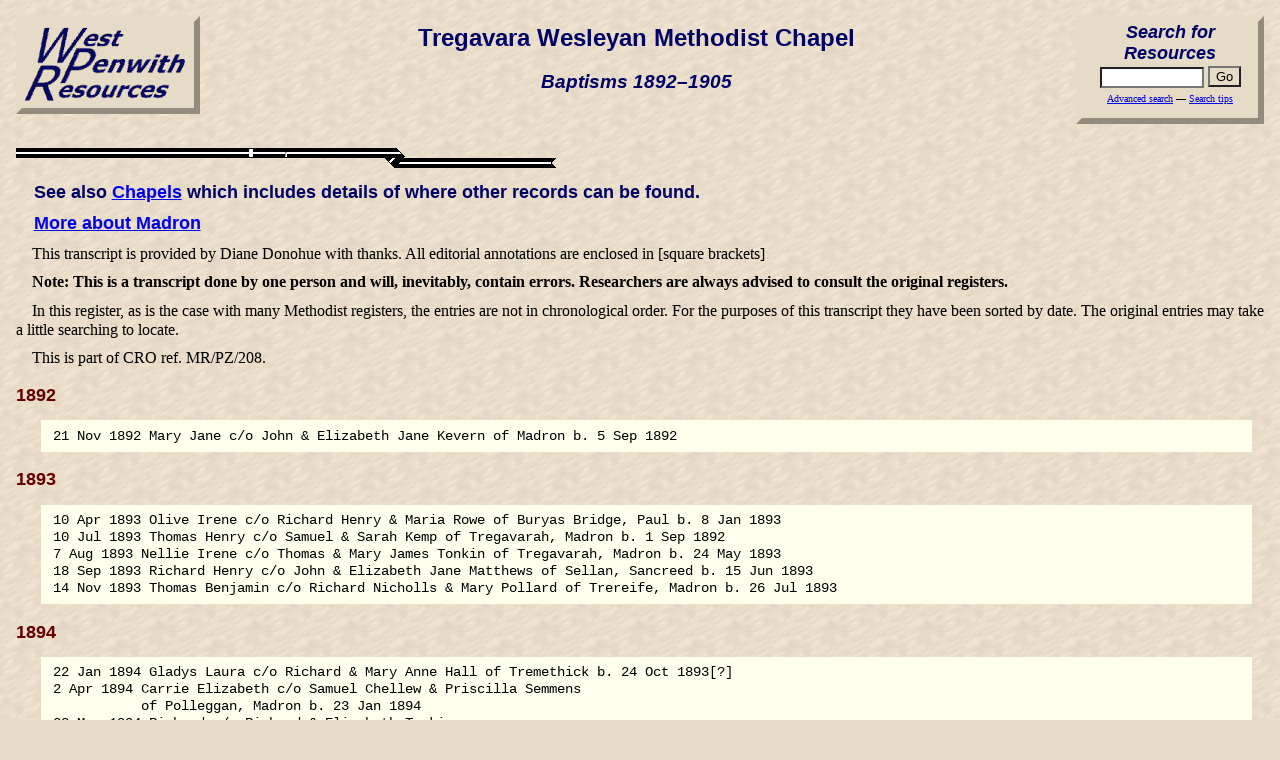

--- FILE ---
content_type: text/html
request_url: https://west-penwith.org.uk/tregwes.htm
body_size: 2253
content:
<!DOCTYPE html PUBLIC "-//W3C//DTD XHTML 1.0 Transitional//EN"
    "http://www.w3.org/TR/xhtml1/DTD/xhtml1-transitional.dtd">

<html lang="en" xmlns="http://www.w3.org/1999/xhtml" xml:lang="en">
<head>
  <meta name="generator" content=
  "HTML Tidy for Windows (vers 1st August 2004), see www.w3.org" />

  <title>West Penwith Resources - Tregavara Wesleyan Methodist
  Chapel Baptisms 1892-1905</title>
  <link rel="stylesheet" type="text/css" href="wpenwith.css" />
  <link rel="Start" href="index.htm" title=
  "West Penwith Resources" />
  <link rel="Contents" href="wpensite.htm" title="Site Map" />
  <link rel="Index Search" href="zoom/search.php" />
  <link rel="Author" href="home.htm" />
  <link rel="Copyright" href="copyright.htm" />
  <link rel="Glossary" href="wpenlink.htm#abrevs" />
  <link rel="Help" href="help.htm" />
  <meta name="Author" content="Rick Parsons" />
  <meta name="Description" content=
  "Transcript of the Baptisms for Tregavara Wesleyan Methodist Chapel 1892-1905." />
  <meta name="KeyWords" content=
  "West Penwith, Cornwall, Madron, Tregavara, Baptisms, Wesleyan Methodist, Heamoor" />
  </head>

<body>
  <div id="header">
    <div id="hlogo">
      <p><a href="index.htm" target="_top"><img src=
      "images/WPR2.gif" width="172" height="86" alt=
      "West Penwith Resources - Home" /></a></p>
    </div>

    <div id="htitle">
      <h1>Tregavara Wesleyan Methodist Chapel</h1>

      <h2>Baptisms 1892&#8211;1905</h2>
    </div>

    <div id="hsearch">
      <h3>Search for<br />
      Resources</h3>

      <form method="get" action="/zoom/search.php">
        <input size="12" name="zoom_query" class="typein" title=
        "Search string" />&#160;<input type="submit" value="Go"
        title="Start search" />
        
        
        
      </form>

      <p><a href="/zoom/search.php">Advanced search</a> &#8212; <a href=
      "searcht.htm">Search tips</a></p>
    </div>

    <div class="hrflag">
      <hr />
    </div>
  </div>

  <div id="content">
    <p class="big">See also <a href=
    "wpenchp1.htm#Madron">Chapels</a> which includes details of
    where other records can be found.</p>

    <p class="big"><a href="madron.htm">More about Madron</a></p>

    <p>This transcript is provided by Diane Donohue with thanks.
    All editorial annotations are enclosed in [square brackets]</p>

    <p class="note">This is a transcript done by one person and
    will, inevitably, contain errors. Researchers are always
    advised to consult the original registers.</p>

    <p>In this register, as is the case with many Methodist
    registers, the entries are not in chronological order. For the
    purposes of this transcript they have been sorted by date. The
    original entries may take a little searching to locate.</p>

    <p>This is part of CRO ref. MR/PZ/208.</p>

    <h3>1892</h3>
    <pre class="data">
21 Nov 1892 Mary Jane c/o John &amp; Elizabeth Jane Kevern of Madron b. 5 Sep 1892
</pre>

    <h3>1893</h3>
    <pre class="data">
10 Apr 1893 Olive Irene c/o Richard Henry &amp; Maria Rowe of Buryas Bridge, Paul b. 8 Jan 1893
10 Jul 1893 Thomas Henry c/o Samuel &amp; Sarah Kemp of Tregavarah, Madron b. 1 Sep 1892
7 Aug 1893 Nellie Irene c/o Thomas &amp; Mary James Tonkin of Tregavarah, Madron b. 24 May 1893
18 Sep 1893 Richard Henry c/o John &amp; Elizabeth Jane Matthews of Sellan, Sancreed b. 15 Jun 1893
14 Nov 1893 Thomas Benjamin c/o Richard Nicholls &amp; Mary Pollard of Trereife, Madron b. 26 Jul 1893
</pre>

    <h3>1894</h3>
    <pre class="data">
22 Jan 1894 Gladys Laura c/o Richard &amp; Mary Anne Hall of Tremethick b. 24 Oct 1893[?]
2 Apr 1894 Carrie Elizabeth c/o Samuel Chellew &amp; Priscilla Semmens
           of Polleggan, Madron b. 23 Jan 1894
28 May 1894 Richard c/o Richard &amp; Elizabeth Tonkin
            of Tremethick Cross b. 19 Mar 1894
28 May 1894 Nora c/o Stephen &amp; Mary Jane James of Tremethick Cross b. 21 Apr 1894
30 Jul 1894 Florence May c/o Richard &amp; Mary Jane Hall of Tremethick Cross b. 29 May 1894
20 Aug 1894 Herbert John c/o John &amp; Edith Reynolds of Trereife b. 16 Jun 1894
3 Sep 1894 Ernest Henry c/o Jonathan Charles &amp; Emily Cock of Madron b. 11 Jan 1894
</pre>

    <h3>1895</h3>
    <pre class="data">
7 Jan 1895 William James c/o Thomas &amp; Mary James Tonkin of Tregavarfa b. 19 Oct 1894
19 Aug 1895 Clara c/o Frederick James &amp; Louisa Higman of Tremethick Cross b. 18 Jul 1895
2 Sep 1895 John Joseph c/o Richard &amp; Mary Jane Hall of Tremethick Cross b. 16 Jul 1895
</pre>

    <h3>1896</h3>
    <pre class="data">
18 May 1896 Elsie c/o John Charles &amp; Eliza Jane Hall of Boswednan b. 18 Sep 1895
22 Jul 1896 Hilda c/o Richard &amp; Mary Reynolds of Little Bolloges b. 19 Mar 1896
</pre>

    <h3>1897</h3>
    <pre class="data">
25 Oct 1897 Thomas Henry c/o Richard &amp; Mary Reynolds of Little Bollogas b. 6 Aug 1897
25 Oct 1897 Sidney c/o Joseph &amp; Annie Uren of Buryas Brdge b. 13 Jul 1897
15 Oct 1897 Clarice May c/o Thomas &amp; Mary James Tonkin of Tregavara b. 6 Sep 1897
8 Nov 1897 Florence May c/o Richard &amp; Mary Jane Hall of Tremethick Cross b. 11 Sep [?]
8 Nov 1897 George Leslie c/o George Henry &amp; Lilly Matthews of Tregavara b. 28 Sep [?]
</pre>

    <h3>1898</h3>
    <pre class="data">
20 Jun 1898 Mary Ellen c/o William Henry &amp; Mary Ellen Jelbert of Buryas Bridge, Paul b. 24 Apr 1898
</pre>

    <h3>1899</h3>
    <pre class="data">
14 Mar 1899 George Kemp c/o John &amp; Edith Reynolds of Treife b. 1 Feb 1899
13 Aug 1899 Mabel c/o William Henry &amp; Mary Ellen Jelbert of Tregavara b. 14 Jul 1899
</pre>

    <h3>1900</h3>
    <pre class="data">
17 Oct 1900 George Henry c/o John &amp; Rachel Roberts Kitchen of Nancothan b. 13 Aug 1900
</pre>

    <h3>1901</h3>
    <pre class="data">
8 Jan 1901 Laura Eliza c/o John Bellamy &amp; Laura Charlotte James of Buryas Bridge b. 8 Nov 1900
24 Sep 1901 Unclear c/o Henry &amp; Clara Mitchell of Tregavara b. 20 Sep 1900
</pre>

    <h3>1902</h3>
    <pre class="data">
8 Apr 1902 William James c/o William Henry &amp; Mary Ellen Jelbert of Higher Trereife b. 30 Oct 1901
</pre>

    <h3>1903</h3>
    <pre class="data">
13 Jan 1903 Elizabeth Mary Gwendoline c/o William James &amp; Louisa Nicholas
            of Tremethick Cross b. 5 Sep 1902
24 Jan 1903 Richard James c/o Richard &amp; Mary Annie Hall of Tremethick b. 12 Nov 1902
19 May 1903 Violet Rachel c/o Richard Worth &amp; Sarah Wallis of Nancothan, Madron b. 22 Mar 1903
2 Jun 1903 Joseph Thomas Garfield c/o Joseph &amp; Nanny Hall of Tremethick Cross, Madron b. 16 Feb 1903
19 Sep 1903 John c/o William Henry &amp; Mary Ellen Jelbert
            of Higher Trereiffe, Madron b. 26 May 1903 Bapt. at home
</pre>

    <h3>1904</h3>
    <pre class="data">
5 Jul 1904 Muriel c/o Joseph &amp; Nanny Hall of Tremethick Cross, Madron b. 31 Dec 1903
</pre>

    <h3>1905</h3>
    <pre class="data">
21 Jul 1905 John Charles c/o John Charles &amp; Mary Ann Prowse
            of Higher Trereiffe, Madron b. 15 Dec 1904
18 Apr 1905 Albert c/o William Henry &amp; Mary Jelbert of Higher Trereiffe b. 16 Feb 1905
18 Apr 1905 Irene c/o Frederick &amp; Elizabeth Johns Berryman of Tregavarn b. 12 Mar 1899
18 Apr 1905 John Baden c/o Frederick &amp; Elizabeth Johns Berryman of Tregavarn b. 11 May 1900
</pre>

    <p class="big"><a href="madron.htm">More about Madron</a></p>
  </div>

  <div id="footer">
    <div class="hrflag">
      <hr />
    </div>

    <div id="flogo">
      <p><a href="home.htm"><img src="images/Home.gif" width="60"
      height="103" alt="HOME" />Webmaster<br />
      The Parsons home page.</a></p>
    </div>

    <div id="ffoot">
      <p>&#169;2005 (last updated 28 Mar 2005) Rick Parsons,
      Bristol, England</p>
    </div>
  </div>
</body>
</html>


--- FILE ---
content_type: text/css
request_url: https://west-penwith.org.uk/wpenwith.css
body_size: 3251
content:
blockquote, dd, dl, dt, ol, p, td, ul {font-family: "Century Schoolbook", "Bookman Old Style", "Book Antiqua", "New York", serif}

/* fundamental element styles */

a:hover {background: #faefdb;
}

address {margin: 1em 0 0 0;
	font: italic 0.8em "Century Schoolbook", "Bookman Old Style", "Book Antiqua", "New York", serif;
	text-align: center;
	clear: both;
}

body address {line-height: 1.2;
}

big, .big {font-size: 1.1em;
	color: #006;
	font-family: Verdana, Helvetica, helv, Arial, sans-serif;
	font-weight: bold;
}

blockquote {margin: 1em 6% 1em 6%;
	line-height: 1.2;
}

body {padding: 0 0.5em 1em 0.5em; /* line it up with the header */
	font-family: "Century Schoolbook", "Bookman Old Style", "Book Antiqua", "New York", serif;
	font-size: 1em;
	line-height: 1.2;
	background : #e6dbc7 url("images/conq.jpg");
	color: black;
}

caption {margin: 1em 0 0 0;
	font-family: Verdana, Helvetica, helv, Arial, sans-serif;
	line-height: 1.2;
}

cite {font-style: italic;
}

code, .mono {font-size: 0.9em;
	font-family: "Andale Mono", "Monotype.com", Courier, monospace;
	font-weight: bold;
	color: #080;
}

dd {margin: 0 0 0.5em 8%;
	font-size: 1em;
	font-style: normal;
	line-height: 1.2;
}

del {text-decoration: line-through;
}

dl {margin: 1em 0 1em 0;
	font-size: 1em;
	font-weight: normal;
}

dt {margin: 0.5em 0 0 0;
	font-size: 1em;
	font-style: italic;
	line-height: 1.2;
}

em {font-style: italic;
	color: #600;
}

form {margin: 0.1em;
}

h1 {margin: 0;
	color: #006;
	text-align: center;
	font: bold 1.5em Verdana, Helvetica, helv, Arial, sans-serif;
}

body h1 {line-height: 1.2;
}

h2 {margin: 1em 0 0 0;
	color: #006;
	text-align: center;
	font: bold italic 1.2em/1.2 Verdana, Helvetica, helv, Arial, sans-serif;
}

h3 {margin: 1em 0 0 0;
	color: #600;
	font: bold 1.1em/1.2 Verdana, Helvetica, helv, Arial, sans-serif;
}

h4 {margin: 1em 0 0 0;
	color: #660;
	font: bold 1.1em/1.2 Verdana, Helvetica, helv, Arial, sans-serif;
}

h5 {margin: 1em 0 0 0;
	color: #600;
	font: bold 1em/1.2 Verdana, Helvetica, helv, Arial, sans-serif;
}

h6 {margin: 1em 0 0 0;
	color: #660;
	font: bold 1em/1.2 Verdana, Helvetica, helv, Arial, sans-serif;
}

hr {margin-top: 0;
	margin-bottom: 0;
	clear: both;
	background: #900;
	height: 3px;
}

img {border: none;
}

li {margin: 0;
	line-height: 1.2;
	/* clear: both; */
}

ol {margin: 1em 0 1em 5%;
	font-size: 1em;
	list-style: decimal;
}

ol ol {list-style: lower-alpha;
}

ol ol ol {list-style: lower-roman;
}

p {font-size: 1em;
	line-height: 1.2;
	text-indent: 1em; /* Indent the first line of paragraphs */
	margin: 0.6em 0 0 0; /* close up a bit from the default */
}

pre {margin: 1em 0 1em 0;
	font: 0.9em/1.2 "Andale Mono", "Monotype.com", Courier, monospace;
}

small, .small {font-size: 0.7em;
}

strong {font-weight: bold;
	color: #006;
}

sub {font-size: .75em;
	vertical-align: text-bottom;
	font-style: normal;
	line-height: 1.1;
}

sup {font-size: .75em;
	font-style: normal;
	line-height: 1.1;
}

table {margin: 1em 0 0 0;
	width: 100%;
}

table table {width: auto;
}

td {	font-size: 1em;
	vertical-align: top;
	line-height: 1.2;
}

th {font: bold 1em/1.2 Verdana, Helvetica, helv, Arial, sans-serif;
	text-align: center;
}

ul {margin: 1em 0 1em 5%;
	font-size: 1em;
	list-style: url("images/triflag.gif") circle; /* WP */
}

ul ul {list-style: disc;
}

ul ul ul {list-style: square;
}


/****************************/
/* major layout definitions */
/****************************/

div#header {
/* background: #fdd; /* debug */
}

/* The logo at the left */

div#hlogo {
	position: absolute;
	top: 1em;
	left: 1em;
	width: 172px;
	height: 86px;
	background : #e6dbc7;
	vertical-align: middle;
	text-align: center;
	border: #e6dbc7 outset 6px;
}

div#hlogo p {
	margin: 0; /* no extra clearance */
	text-indent: 0;
	vertical-align: middle;
/* background: #fdf; /* debug */
}

/* Page title */
div#htitle {
	margin: 0 12em 0 184px; /* Stop titles running under corner boxes */
	height: 108px; /* at least as deep as the logo */
}

div#htitle h1 {
	margin-top: 1em;
	font: bold 1.5em Verdana, Helvetica, helv, Arial, sans-serif;
/* background: #ffd; /* debug */
}

/* ... and sub-title (preferably one, but two if the second is short) */
div#htitle h2 {
	margin-top: 1em;
/* background: #fdf; /* debug */
	font: bold italic 1.2em Verdana, Helvetica, helv, Arial, sans-serif;
}

/* Search box at the right */

div#hsearch {
	background : #e6dbc7;
	border: #e6dbc7 outset 6px;
	position: absolute;
	top: 1em;
	right: 1em;
	width: 11em;
	height: 6em;
	text-align: center;
}

div#hsearch h3 {
	color: #006;
	font: bold italic 1.1em/1.2em Verdana, Helvetica, helv, Arial, sans-serif;
	margin: 0;
}

div#hsearch input {background-color:#e6dbc7;
	margin: 0;
}

div#hsearch input.typein {background-color:white;
	font-family: "Andale Mono", "Monotype.com", Courier, monospace;
	margin: 0;
}

div#hsearch p {
	font-size: 0.6em;
	text-indent: 0;
}

/* Secondary navigation - occurs last inside header and/or first in footer,
	but can occur elsewhere as well */

div.hnav ul {list-style: none;
	text-align: center;
	margin: 0.5em 0;
	padding: 0.3em 0 0.4em 0;
	border: #998 1px solid;
}

div.hnav li {display: inline;
	padding: 0;
/* this could be neater with border-right as a separator but no browser seems to get the padding right */
	margin: 0.1em;
	font: 1.2em/1.2 Verdana, Helvetica, helv, Arial, sans-serif;
}

/* The area containing our content */

div#content {
/* background: #dfd; /* debug */
}

/* Finally the footer of the page */

div#footer {
/* background: #ddf; /* debug */
}

div#flogo {
	padding-top: 1em; /* give it room to rise up */
/* background: #ddd; /* debug */
}

div#flogo img {
	float: left;
	margin-top: -2em; /* push it up a bit */
	margin-right: 0.5em;
	text-indent: 0;
}

div#ffoot {
	margin: 1em 60px 1em 0; /* allow for the logo width 60px */
	text-align: center;
	font: italic 0.8em "Century Schoolbook", "Bookman Old Style", "Book Antiqua", "New York", serif;
/* background: #fdf; /* debug */
}

/* ************* */
/* global styles */
/* ************* */

.centre {text-align: center;
}

.dim {color: #999;
}

.huge {font-weight: bolder;
	font-size: 1.2em;
	font-family: Verdana, Helvetica, helv, Arial, sans-serif;
	color: #006;
}

.italic {font-style: italic;
}

.logo {float: right;
	margin: 0 0 0 2%;
}

img.logo{margin: 6px;
}

.llogo {float: left;
	margin: 0 2% 0 0;
}

.newp {clear: both;
}

.normal {font : small/1.2  "Century Schoolbook", "Bookman Old Style", "Book Antiqua", "New York", serif;
	color: black; /* "small" not very satisfactory, but the best I can think of */
}

.quiet {list-style: url("") none;
	border: none;
}

.dir {margin: 0;
}

dl.dir dd  {margin: 0 0 0 3%;
}

dl.dir dt  {margin: 1em 0 0 0;
}

.sans {font-family: Verdana, Helvetica, helv, Arial, sans-serif;
}

.top {vertical-align: top;
}

/* ************** */
/* Special styles */
/* ************** */

div.box {border: #900 thin ridge;
	margin: 1em 2% 1em 2%;
	padding: 1em 2% 1em 2%;
}

dl.rev dd {font-style: italic;
}

dl.rev dt {font-style: normal;
}

img.bullet {vertical-align: middle;
}

img.picture {border: #600 solid 4px;
	margin: 0.5em 2% 0.5em 2%;
}

img.sketch {margin: 0.5em 2% 0.5em 2%;
}

li p, td p {margin: 0;
}

ol.alpha {list-style-type: upper-alpha;
}

p.caption {text-align: center;
	text-indent: 0;
	font-family: Verdana, Helvetica, helv, Arial, sans-serif;
}

p.note {font-weight: bold;
}

P.note:before {content: "Note: ";
}

p.fixed {font-size: 12pt;
}

/* in case we don't want the indent */
p.nopara, p.noindent {text-indent: 0;
}

td p {margin-top: 0;
}

/* Hanging paragraph indents */
div.hang p {margin-left: 2em;
	text-indent: -2em;
}

/* signature blocks */
p.sig {padding-left: 40%;
}

/* Designated first paragraphs have no indent, big drop cap in black letter,
	first word in caps */
p.first {text-indent: 0;
}

p.first:first-letter {font-size: 3.9em;
	float: left;
	padding: 0 0.1em 0 0;
	font-family: "Old English Text MT", "Lucida Blackletter", "Old English", "Britanic", "Comic Sans MS", sans-serif;
}

p.first:first-word {font-variant: small-caps;
}

pre.screen {color: white;
	background: black;
	padding: 0.5em 0.5% 0.5em 1%;
	margin: 1em 1% 1em 2%;
}

.caps {font-variant: small-caps;
}

table.box {border: #e8dcc8 ridge 2px;
	clear: both;
}

table.box td, td.box {border: #e8dcc8 ridge 2px;
}

table.box th {border: #e8dcc8 ridge 2px;
	padding: 0.2em 0 0.2em 0;
}

table.quiet td, table.quiet th {border: none;
}

table.compact {width: auto;
}

/* this scheme also needs cellspacing="0", cellpadding="0" and border="0" to work */
table.mosaic {width: auto;
	text-align: center;
}

table.mosaic img {margin: 0px;
}

table.mosaic TD {padding: 0px;
	text-align: left;
	vertical-align: top;
}

table.google {border: #900 ridge 3px;
}

img.google {vertical-align: middle;
	width: 128px;
	height: 53px;
}

table.banner {width: 100%;
	margin: 0;
}

table.banner td {padding: 0 1% 0 1%;
	vertical-align: middle;
}

div.search {border: #e8dcc8 ridge 6px;
	color: #006;
	float: right;
	text-align: center;
	font-weight: bold;
	font-style: italic;
	font-family: Verdana, Helvetica, helv, Arial, sans-serif;
	font-size: 1.1em;
	padding: 0.5em;
}

div.search input {background-color:#e8dcc8;
	font-weight: normal;
	font-style: normal;
	border: #887c68 ridge 2px;
}

div.search input.typein {background-color:white;
	font-family: "Andale Mono", "Monotype.com", Courier, monospace;
	font-size: 0.7em;
}

div.search p {font-size: 0.5em;
	font-style: normal;
	font-weight: normal;
	text-indent: 0;
}

div.advsearch {margin: 1em;
	color: #006;
	font-weight: bold;
	font-style: italic;
	font-size: 1.1em;
}

div.advsearch fieldset {border: #e8dcc8 ridge 2px;
	padding: 1em;
}

div.advsearch button {background-color:#e8dcc8;
	font-style: normal;
}

div.advsearch input.typein {background-color:white;
	font-weight: normal;
	font-style: normal;
	font-family: "Andale Mono", "Monotype.com", Courier, monospace;
}

div.splash {border: #600 4px solid;
	margin: 1em 0 0 0;
	padding: 0 2% 1em 2%;
	text-align: center;
}

.side {width: 180px;
	border: #600 4px solid;
	margin: 1em 0 0 1em;
	padding: 1em;
	float: right;
}

.dirhead {text-align: center;
	font-weight: bold;
	text-indent: 0;
	margin: 0.5em 0 0 0;
}

.dirsub {text-align: center;
	text-indent: 0;
	margin-left: 0;
	font-style: italic;
}

td.dir2 {width: 50%; /* two and three column fixed width listings */
}

td.dir3 {width: 33%;
}

/* Certain inscriptions and quotations are in a smaller font with unspaced sections.
	Usually BLOCKQUOTE.ins P, use DIV.indent as well for further indentation */
.ins {font-size: 0.8em;
}

blockquote.ins p {margin: 0;
	text-indent: 0;
}

/* indented sections which are not blockquotes and no paragraph indents*/
div.indent {margin: 0 4% 0 4%;
}

div.indent p, div p.nopara {text-indent: 0; /* ignored by NN4 */
}

/*	Hanging paragraph indents */
ul.quiet li, blockquote div.hang p {margin-left: 2em;
	text-indent: -2em;
}

/*	Forced the paragraph spacing back on for some cases */
p.para {padding: 1em 0 0 0;
}

/*	Make transcribed data stand out in a cream box */
pre.data {background: #ffe;
	padding: 0.5em 0.5% 0.5em 1%;
	margin: 1em 1% 1em 2%;
}

.gothic {font-family: "Old English Text MT", "Lucida Blackletter", "Old English", "Britanic", "Comic Sans MS", sans-serif;
	font-style:  normal;
	font-weight: bold;
} /* I meant black-letter not gothic here. */

/* Experimental HR encoding for images based on an idea by Alan Flavell
http://ppewww.ph.gla.ac.uk/~flavell/www/hrstyle.html
adapted to produce a left aligned HR (rather easier) */

div.hrflag {background : transparent url("images/flagline.gif") no-repeat;
	margin : 1em 0 0 0; /* Some clearance at the top */
	padding : 4px 0px 14px 0px; /* magic stuff to ensure that it is complete */
	width: 540px;
	clear: both; /* Make sure everything is out of the way */
/* background-color: #fdf; /* debug */
}

div.hrflag hr {
	width: 0px; /* to obliterate the real hr, may sometimes give a single dot */
	line-height: 16px; /* more magic stuff, but not sure what it does */
}

/* The remainder is being phased out as the whole site adopts a new style. */

table.nav {border: #e8dcc8 ridge 2px;
	width: 100%;
	clear: both;
}

table.nav td {font: bold 1em/1.2 Verdana, Helvetica, helv, Arial, sans-serif;
	border: #e8dcc8 ridge 1px;
	padding: 0.5em 0 0.5em 0;
	color: #999;
	text-align: center;
}

/* I don't use iframe ... but hackers do so this will highlight them */
iframe{width: 500px !important;
	height: 500px !important;
	display: block !important;
	background: #ff0000 !important;
	border: #000 dashed thick !important;
}

/* last updated by Rick Parsons 18 Nov 2007 */

